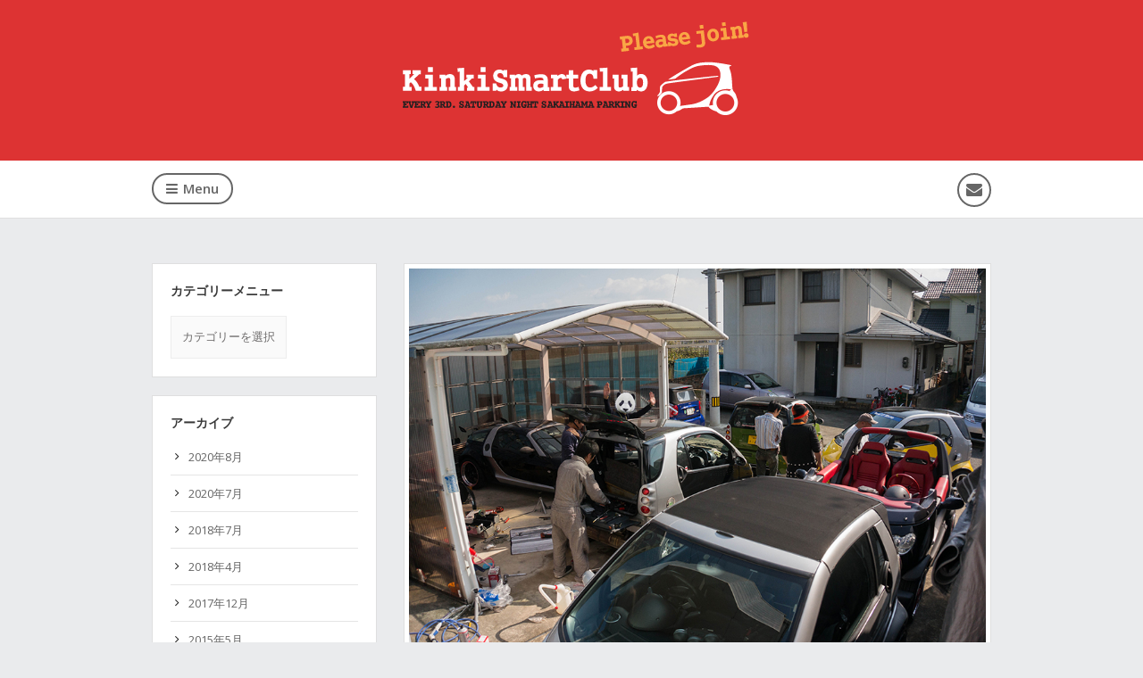

--- FILE ---
content_type: text/html; charset=UTF-8
request_url: https://smart-kinki.com/2013/11/%E7%A7%8B%E3%81%AE%E5%BE%B3%E5%B3%B6smart%E3%83%9E%E3%83%8B%E3%82%A2%E3%81%AE%E3%81%8A%E5%AE%85%E3%82%92%E8%A8%AA%E5%95%8F/
body_size: 11433
content:
<!DOCTYPE html>
<html lang="ja">
<head>
<meta charset="UTF-8" />
<meta http-equiv="X-UA-Compatible" content="IE=edge">
<meta name="viewport" content="width=device-width" />
<title>秋の徳島、smartマニアのお宅を訪問 &#8211; +Kinki smart club 近畿スマートクラブ｜大阪・京阪神のスマート、オーナーズクラブ</title>
<link rel="profile" href="http://gmpg.org/xfn/11" />
<link rel="pingback" href="https://smart-kinki.com/xmlrpc.php" />
<meta name='robots' content='max-image-preview:large' />
<link rel="dns-prefetch" href="//connect.facebook.net" />
<link rel='dns-prefetch' href='//connect.facebook.net' />
<link rel='dns-prefetch' href='//fonts.googleapis.com' />
<link rel="alternate" type="application/rss+xml" title="+Kinki smart club 近畿スマートクラブ｜大阪・京阪神のスマート、オーナーズクラブ &raquo; フィード" href="https://smart-kinki.com/feed/" />
<link rel="alternate" type="application/rss+xml" title="+Kinki smart club 近畿スマートクラブ｜大阪・京阪神のスマート、オーナーズクラブ &raquo; コメントフィード" href="https://smart-kinki.com/comments/feed/" />
<script type="text/javascript">
window._wpemojiSettings = {"baseUrl":"https:\/\/s.w.org\/images\/core\/emoji\/14.0.0\/72x72\/","ext":".png","svgUrl":"https:\/\/s.w.org\/images\/core\/emoji\/14.0.0\/svg\/","svgExt":".svg","source":{"concatemoji":"https:\/\/smart-kinki.com\/wp-includes\/js\/wp-emoji-release.min.js?ver=6.1.9"}};
/*! This file is auto-generated */
!function(e,a,t){var n,r,o,i=a.createElement("canvas"),p=i.getContext&&i.getContext("2d");function s(e,t){var a=String.fromCharCode,e=(p.clearRect(0,0,i.width,i.height),p.fillText(a.apply(this,e),0,0),i.toDataURL());return p.clearRect(0,0,i.width,i.height),p.fillText(a.apply(this,t),0,0),e===i.toDataURL()}function c(e){var t=a.createElement("script");t.src=e,t.defer=t.type="text/javascript",a.getElementsByTagName("head")[0].appendChild(t)}for(o=Array("flag","emoji"),t.supports={everything:!0,everythingExceptFlag:!0},r=0;r<o.length;r++)t.supports[o[r]]=function(e){if(p&&p.fillText)switch(p.textBaseline="top",p.font="600 32px Arial",e){case"flag":return s([127987,65039,8205,9895,65039],[127987,65039,8203,9895,65039])?!1:!s([55356,56826,55356,56819],[55356,56826,8203,55356,56819])&&!s([55356,57332,56128,56423,56128,56418,56128,56421,56128,56430,56128,56423,56128,56447],[55356,57332,8203,56128,56423,8203,56128,56418,8203,56128,56421,8203,56128,56430,8203,56128,56423,8203,56128,56447]);case"emoji":return!s([129777,127995,8205,129778,127999],[129777,127995,8203,129778,127999])}return!1}(o[r]),t.supports.everything=t.supports.everything&&t.supports[o[r]],"flag"!==o[r]&&(t.supports.everythingExceptFlag=t.supports.everythingExceptFlag&&t.supports[o[r]]);t.supports.everythingExceptFlag=t.supports.everythingExceptFlag&&!t.supports.flag,t.DOMReady=!1,t.readyCallback=function(){t.DOMReady=!0},t.supports.everything||(n=function(){t.readyCallback()},a.addEventListener?(a.addEventListener("DOMContentLoaded",n,!1),e.addEventListener("load",n,!1)):(e.attachEvent("onload",n),a.attachEvent("onreadystatechange",function(){"complete"===a.readyState&&t.readyCallback()})),(e=t.source||{}).concatemoji?c(e.concatemoji):e.wpemoji&&e.twemoji&&(c(e.twemoji),c(e.wpemoji)))}(window,document,window._wpemojiSettings);
</script>
<style type="text/css">
img.wp-smiley,
img.emoji {
	display: inline !important;
	border: none !important;
	box-shadow: none !important;
	height: 1em !important;
	width: 1em !important;
	margin: 0 0.07em !important;
	vertical-align: -0.1em !important;
	background: none !important;
	padding: 0 !important;
}
</style>
	<link rel='stylesheet' id='wp-block-library-css' href='https://smart-kinki.com/wp-includes/css/dist/block-library/style.min.css?ver=6.1.9' type='text/css' media='all' />
<link rel='stylesheet' id='browser-shots-frontend-css-css' href='https://smart-kinki.com/wp-content/plugins/browser-shots/dist/blocks.style.build.css?ver=1.7.4' type='text/css' media='all' />
<link rel='stylesheet' id='classic-theme-styles-css' href='https://smart-kinki.com/wp-includes/css/classic-themes.min.css?ver=1' type='text/css' media='all' />
<style id='global-styles-inline-css' type='text/css'>
body{--wp--preset--color--black: #000000;--wp--preset--color--cyan-bluish-gray: #abb8c3;--wp--preset--color--white: #ffffff;--wp--preset--color--pale-pink: #f78da7;--wp--preset--color--vivid-red: #cf2e2e;--wp--preset--color--luminous-vivid-orange: #ff6900;--wp--preset--color--luminous-vivid-amber: #fcb900;--wp--preset--color--light-green-cyan: #7bdcb5;--wp--preset--color--vivid-green-cyan: #00d084;--wp--preset--color--pale-cyan-blue: #8ed1fc;--wp--preset--color--vivid-cyan-blue: #0693e3;--wp--preset--color--vivid-purple: #9b51e0;--wp--preset--gradient--vivid-cyan-blue-to-vivid-purple: linear-gradient(135deg,rgba(6,147,227,1) 0%,rgb(155,81,224) 100%);--wp--preset--gradient--light-green-cyan-to-vivid-green-cyan: linear-gradient(135deg,rgb(122,220,180) 0%,rgb(0,208,130) 100%);--wp--preset--gradient--luminous-vivid-amber-to-luminous-vivid-orange: linear-gradient(135deg,rgba(252,185,0,1) 0%,rgba(255,105,0,1) 100%);--wp--preset--gradient--luminous-vivid-orange-to-vivid-red: linear-gradient(135deg,rgba(255,105,0,1) 0%,rgb(207,46,46) 100%);--wp--preset--gradient--very-light-gray-to-cyan-bluish-gray: linear-gradient(135deg,rgb(238,238,238) 0%,rgb(169,184,195) 100%);--wp--preset--gradient--cool-to-warm-spectrum: linear-gradient(135deg,rgb(74,234,220) 0%,rgb(151,120,209) 20%,rgb(207,42,186) 40%,rgb(238,44,130) 60%,rgb(251,105,98) 80%,rgb(254,248,76) 100%);--wp--preset--gradient--blush-light-purple: linear-gradient(135deg,rgb(255,206,236) 0%,rgb(152,150,240) 100%);--wp--preset--gradient--blush-bordeaux: linear-gradient(135deg,rgb(254,205,165) 0%,rgb(254,45,45) 50%,rgb(107,0,62) 100%);--wp--preset--gradient--luminous-dusk: linear-gradient(135deg,rgb(255,203,112) 0%,rgb(199,81,192) 50%,rgb(65,88,208) 100%);--wp--preset--gradient--pale-ocean: linear-gradient(135deg,rgb(255,245,203) 0%,rgb(182,227,212) 50%,rgb(51,167,181) 100%);--wp--preset--gradient--electric-grass: linear-gradient(135deg,rgb(202,248,128) 0%,rgb(113,206,126) 100%);--wp--preset--gradient--midnight: linear-gradient(135deg,rgb(2,3,129) 0%,rgb(40,116,252) 100%);--wp--preset--duotone--dark-grayscale: url('#wp-duotone-dark-grayscale');--wp--preset--duotone--grayscale: url('#wp-duotone-grayscale');--wp--preset--duotone--purple-yellow: url('#wp-duotone-purple-yellow');--wp--preset--duotone--blue-red: url('#wp-duotone-blue-red');--wp--preset--duotone--midnight: url('#wp-duotone-midnight');--wp--preset--duotone--magenta-yellow: url('#wp-duotone-magenta-yellow');--wp--preset--duotone--purple-green: url('#wp-duotone-purple-green');--wp--preset--duotone--blue-orange: url('#wp-duotone-blue-orange');--wp--preset--font-size--small: 13px;--wp--preset--font-size--medium: 20px;--wp--preset--font-size--large: 36px;--wp--preset--font-size--x-large: 42px;--wp--preset--spacing--20: 0.44rem;--wp--preset--spacing--30: 0.67rem;--wp--preset--spacing--40: 1rem;--wp--preset--spacing--50: 1.5rem;--wp--preset--spacing--60: 2.25rem;--wp--preset--spacing--70: 3.38rem;--wp--preset--spacing--80: 5.06rem;}:where(.is-layout-flex){gap: 0.5em;}body .is-layout-flow > .alignleft{float: left;margin-inline-start: 0;margin-inline-end: 2em;}body .is-layout-flow > .alignright{float: right;margin-inline-start: 2em;margin-inline-end: 0;}body .is-layout-flow > .aligncenter{margin-left: auto !important;margin-right: auto !important;}body .is-layout-constrained > .alignleft{float: left;margin-inline-start: 0;margin-inline-end: 2em;}body .is-layout-constrained > .alignright{float: right;margin-inline-start: 2em;margin-inline-end: 0;}body .is-layout-constrained > .aligncenter{margin-left: auto !important;margin-right: auto !important;}body .is-layout-constrained > :where(:not(.alignleft):not(.alignright):not(.alignfull)){max-width: var(--wp--style--global--content-size);margin-left: auto !important;margin-right: auto !important;}body .is-layout-constrained > .alignwide{max-width: var(--wp--style--global--wide-size);}body .is-layout-flex{display: flex;}body .is-layout-flex{flex-wrap: wrap;align-items: center;}body .is-layout-flex > *{margin: 0;}:where(.wp-block-columns.is-layout-flex){gap: 2em;}.has-black-color{color: var(--wp--preset--color--black) !important;}.has-cyan-bluish-gray-color{color: var(--wp--preset--color--cyan-bluish-gray) !important;}.has-white-color{color: var(--wp--preset--color--white) !important;}.has-pale-pink-color{color: var(--wp--preset--color--pale-pink) !important;}.has-vivid-red-color{color: var(--wp--preset--color--vivid-red) !important;}.has-luminous-vivid-orange-color{color: var(--wp--preset--color--luminous-vivid-orange) !important;}.has-luminous-vivid-amber-color{color: var(--wp--preset--color--luminous-vivid-amber) !important;}.has-light-green-cyan-color{color: var(--wp--preset--color--light-green-cyan) !important;}.has-vivid-green-cyan-color{color: var(--wp--preset--color--vivid-green-cyan) !important;}.has-pale-cyan-blue-color{color: var(--wp--preset--color--pale-cyan-blue) !important;}.has-vivid-cyan-blue-color{color: var(--wp--preset--color--vivid-cyan-blue) !important;}.has-vivid-purple-color{color: var(--wp--preset--color--vivid-purple) !important;}.has-black-background-color{background-color: var(--wp--preset--color--black) !important;}.has-cyan-bluish-gray-background-color{background-color: var(--wp--preset--color--cyan-bluish-gray) !important;}.has-white-background-color{background-color: var(--wp--preset--color--white) !important;}.has-pale-pink-background-color{background-color: var(--wp--preset--color--pale-pink) !important;}.has-vivid-red-background-color{background-color: var(--wp--preset--color--vivid-red) !important;}.has-luminous-vivid-orange-background-color{background-color: var(--wp--preset--color--luminous-vivid-orange) !important;}.has-luminous-vivid-amber-background-color{background-color: var(--wp--preset--color--luminous-vivid-amber) !important;}.has-light-green-cyan-background-color{background-color: var(--wp--preset--color--light-green-cyan) !important;}.has-vivid-green-cyan-background-color{background-color: var(--wp--preset--color--vivid-green-cyan) !important;}.has-pale-cyan-blue-background-color{background-color: var(--wp--preset--color--pale-cyan-blue) !important;}.has-vivid-cyan-blue-background-color{background-color: var(--wp--preset--color--vivid-cyan-blue) !important;}.has-vivid-purple-background-color{background-color: var(--wp--preset--color--vivid-purple) !important;}.has-black-border-color{border-color: var(--wp--preset--color--black) !important;}.has-cyan-bluish-gray-border-color{border-color: var(--wp--preset--color--cyan-bluish-gray) !important;}.has-white-border-color{border-color: var(--wp--preset--color--white) !important;}.has-pale-pink-border-color{border-color: var(--wp--preset--color--pale-pink) !important;}.has-vivid-red-border-color{border-color: var(--wp--preset--color--vivid-red) !important;}.has-luminous-vivid-orange-border-color{border-color: var(--wp--preset--color--luminous-vivid-orange) !important;}.has-luminous-vivid-amber-border-color{border-color: var(--wp--preset--color--luminous-vivid-amber) !important;}.has-light-green-cyan-border-color{border-color: var(--wp--preset--color--light-green-cyan) !important;}.has-vivid-green-cyan-border-color{border-color: var(--wp--preset--color--vivid-green-cyan) !important;}.has-pale-cyan-blue-border-color{border-color: var(--wp--preset--color--pale-cyan-blue) !important;}.has-vivid-cyan-blue-border-color{border-color: var(--wp--preset--color--vivid-cyan-blue) !important;}.has-vivid-purple-border-color{border-color: var(--wp--preset--color--vivid-purple) !important;}.has-vivid-cyan-blue-to-vivid-purple-gradient-background{background: var(--wp--preset--gradient--vivid-cyan-blue-to-vivid-purple) !important;}.has-light-green-cyan-to-vivid-green-cyan-gradient-background{background: var(--wp--preset--gradient--light-green-cyan-to-vivid-green-cyan) !important;}.has-luminous-vivid-amber-to-luminous-vivid-orange-gradient-background{background: var(--wp--preset--gradient--luminous-vivid-amber-to-luminous-vivid-orange) !important;}.has-luminous-vivid-orange-to-vivid-red-gradient-background{background: var(--wp--preset--gradient--luminous-vivid-orange-to-vivid-red) !important;}.has-very-light-gray-to-cyan-bluish-gray-gradient-background{background: var(--wp--preset--gradient--very-light-gray-to-cyan-bluish-gray) !important;}.has-cool-to-warm-spectrum-gradient-background{background: var(--wp--preset--gradient--cool-to-warm-spectrum) !important;}.has-blush-light-purple-gradient-background{background: var(--wp--preset--gradient--blush-light-purple) !important;}.has-blush-bordeaux-gradient-background{background: var(--wp--preset--gradient--blush-bordeaux) !important;}.has-luminous-dusk-gradient-background{background: var(--wp--preset--gradient--luminous-dusk) !important;}.has-pale-ocean-gradient-background{background: var(--wp--preset--gradient--pale-ocean) !important;}.has-electric-grass-gradient-background{background: var(--wp--preset--gradient--electric-grass) !important;}.has-midnight-gradient-background{background: var(--wp--preset--gradient--midnight) !important;}.has-small-font-size{font-size: var(--wp--preset--font-size--small) !important;}.has-medium-font-size{font-size: var(--wp--preset--font-size--medium) !important;}.has-large-font-size{font-size: var(--wp--preset--font-size--large) !important;}.has-x-large-font-size{font-size: var(--wp--preset--font-size--x-large) !important;}
.wp-block-navigation a:where(:not(.wp-element-button)){color: inherit;}
:where(.wp-block-columns.is-layout-flex){gap: 2em;}
.wp-block-pullquote{font-size: 1.5em;line-height: 1.6;}
</style>
<link rel='stylesheet' id='contact-form-7-css' href='https://smart-kinki.com/wp-content/plugins/contact-form-7/includes/css/styles.css?ver=5.7.1' type='text/css' media='all' />
<link rel='stylesheet' id='fancybox-for-wp-css' href='https://smart-kinki.com/wp-content/plugins/fancybox-for-wordpress/assets/css/fancybox.css?ver=1.3.4' type='text/css' media='all' />
<link rel='stylesheet' id='theme-style-css' href='https://smart-kinki.com/wp-content/themes/scopic/style.css?ver=6.1.9' type='text/css' media='all' />
<style id='theme-style-inline-css' type='text/css'>

	a, a:visited, a:hover, 
	.comment-action i {color: #dd3333;}
	input[type='submit'], 
	input[type='button'], 
	.paging-navigation li a:hover, 
	.hentry .entry-header:after, 
	.hentry .entry-footer:before, 
	.hentry .hentry-box > .entry-quote, 
	.hentry .entry-link, 
	.hentry .entry-status,
	#site-header #logo,
	.hentry .entry-date,
	.paging-navigation:after,
	#timeline > li .hentry:after {
		background: #dd3333;
	}
	.entry-content a:hover, 
	.entry-content blockquote, 
	p.pullquote-left, 
	p.pullquote-right,
	#social-icons li a:hover,
	#nav-primary > ul > li:hover > a {
		border-color: #dd3333;
	}
	#social-icons li a:hover,
	#nav-primary > ul > li:hover > a,
	#nav-primary ul ul li a:hover {
		color: #dd3333;
	}
	.hentry .entry-thumb-caption, .gallery .gallery-item-caption {
	background: #dd3333;
	background: rgba(221,51,51,0.8);
	}
	
</style>
<link rel='stylesheet' id='theme-font-css' href='https://fonts.googleapis.com/css?family=Open+Sans:400,400italic,600,600italic&#038;subset=latin,latin-ext' type='text/css' media='all' />
<link rel='stylesheet' id='font-awesome-css' href='https://smart-kinki.com/wp-content/themes/scopic/css/font-awesome.min.css?ver=6.1.9' type='text/css' media='all' />
<!--[if lte IE 7]>
<link rel='stylesheet' id='font-awesome-ie7-css' href='https://smart-kinki.com/wp-content/themes/scopic/css/font-awesome-ie7.min.css?ver=6.1.9' type='text/css' media='all' />
<![endif]-->
<link rel='stylesheet' id='magnific-popup-css' href='https://smart-kinki.com/wp-content/themes/scopic/css/magnific-popup.css?ver=6.1.9' type='text/css' media='all' />
<script type="text/javascript" src="https://apis.google.com/js/plusone.js"></script><script type='text/javascript' src='https://smart-kinki.com/wp-includes/js/jquery/jquery.min.js?ver=3.6.1' id='jquery-core-js'></script>
<script type='text/javascript' src='https://smart-kinki.com/wp-includes/js/jquery/jquery-migrate.min.js?ver=3.3.2' id='jquery-migrate-js'></script>
<script type='text/javascript' src='https://smart-kinki.com/wp-content/plugins/fancybox-for-wordpress/assets/js/jquery.fancybox.js?ver=1.3.4' id='fancybox-for-wp-js'></script>
<link rel="https://api.w.org/" href="https://smart-kinki.com/wp-json/" /><link rel="alternate" type="application/json" href="https://smart-kinki.com/wp-json/wp/v2/posts/461" /><link rel="EditURI" type="application/rsd+xml" title="RSD" href="https://smart-kinki.com/xmlrpc.php?rsd" />
<link rel="wlwmanifest" type="application/wlwmanifest+xml" href="https://smart-kinki.com/wp-includes/wlwmanifest.xml" />
<meta name="generator" content="WordPress 6.1.9" />
<link rel="canonical" href="https://smart-kinki.com/2013/11/%e7%a7%8b%e3%81%ae%e5%be%b3%e5%b3%b6smart%e3%83%9e%e3%83%8b%e3%82%a2%e3%81%ae%e3%81%8a%e5%ae%85%e3%82%92%e8%a8%aa%e5%95%8f/" />
<link rel='shortlink' href='https://smart-kinki.com/?p=461' />
<link rel="alternate" type="application/json+oembed" href="https://smart-kinki.com/wp-json/oembed/1.0/embed?url=https%3A%2F%2Fsmart-kinki.com%2F2013%2F11%2F%25e7%25a7%258b%25e3%2581%25ae%25e5%25be%25b3%25e5%25b3%25b6smart%25e3%2583%259e%25e3%2583%258b%25e3%2582%25a2%25e3%2581%25ae%25e3%2581%258a%25e5%25ae%2585%25e3%2582%2592%25e8%25a8%25aa%25e5%2595%258f%2F" />
<link rel="alternate" type="text/xml+oembed" href="https://smart-kinki.com/wp-json/oembed/1.0/embed?url=https%3A%2F%2Fsmart-kinki.com%2F2013%2F11%2F%25e7%25a7%258b%25e3%2581%25ae%25e5%25be%25b3%25e5%25b3%25b6smart%25e3%2583%259e%25e3%2583%258b%25e3%2582%25a2%25e3%2581%25ae%25e3%2581%258a%25e5%25ae%2585%25e3%2582%2592%25e8%25a8%25aa%25e5%2595%258f%2F&#038;format=xml" />

<!-- Fancybox for WordPress v3.3.3 -->
<style type="text/css">
	.fancybox-slide--image .fancybox-content{background-color: #FFFFFF}div.fancybox-caption{display:none !important;}
	
	img.fancybox-image{border-width:10px;border-color:#FFFFFF;border-style:solid;}
	div.fancybox-bg{background-color:rgba(102,102,102,0.3);opacity:1 !important;}div.fancybox-content{border-color:#FFFFFF}
	div#fancybox-title{background-color:#FFFFFF}
	div.fancybox-content{background-color:#FFFFFF}
	div#fancybox-title-inside{color:#333333}
	
	
	
	div.fancybox-caption p.caption-title{display:inline-block}
	div.fancybox-caption p.caption-title{font-size:14px}
	div.fancybox-caption p.caption-title{color:#333333}
	div.fancybox-caption {color:#333333}div.fancybox-caption p.caption-title {background:#fff; width:auto;padding:10px 30px;}div.fancybox-content p.caption-title{color:#333333;margin: 0;padding: 5px 0;}body.fancybox-active .fancybox-container .fancybox-stage .fancybox-content .fancybox-close-small{display:block;}
</style><script type="text/javascript">
	jQuery(function () {

		var mobileOnly = false;
		
		if (mobileOnly) {
			return;
		}

		jQuery.fn.getTitle = function () { // Copy the title of every IMG tag and add it to its parent A so that fancybox can show titles
			var arr = jQuery("a[data-fancybox]");
									jQuery.each(arr, function() {
										var title = jQuery(this).children("img").attr("title");
										 var caption = jQuery(this).next("figcaption").html();
                                        if(caption && title){jQuery(this).attr("title",title+" " + caption)}else if(title){ jQuery(this).attr("title",title);}else if(caption){jQuery(this).attr("title",caption);}
									});			}

		// Supported file extensions

				var thumbnails = jQuery("a:has(img)").not(".nolightbox").not('.envira-gallery-link').not('.ngg-simplelightbox').filter(function () {
			return /\.(jpe?g|png|gif|mp4|webp|bmp|pdf)(\?[^/]*)*$/i.test(jQuery(this).attr('href'))
		});
		

		// Add data-type iframe for links that are not images or videos.
		var iframeLinks = jQuery('.fancyboxforwp').filter(function () {
			return !/\.(jpe?g|png|gif|mp4|webp|bmp|pdf)(\?[^/]*)*$/i.test(jQuery(this).attr('href'))
		}).filter(function () {
			return !/vimeo|youtube/i.test(jQuery(this).attr('href'))
		});
		iframeLinks.attr({"data-type": "iframe"}).getTitle();

				// Gallery All
		thumbnails.addClass("fancyboxforwp").attr("data-fancybox", "gallery").getTitle();
		iframeLinks.attr({"data-fancybox": "gallery"}).getTitle();

		// Gallery type NONE
		
		// Call fancybox and apply it on any link with a rel atribute that starts with "fancybox", with the options set on the admin panel
		jQuery("a.fancyboxforwp").fancyboxforwp({
			loop: false,
			smallBtn: true,
			zoomOpacity: "auto",
			animationEffect: "fade",
			animationDuration: 500,
			transitionEffect: "fade",
			transitionDuration: "300",
			overlayShow: true,
			overlayOpacity: "0.3",
			titleShow: true,
			titlePosition: "inside",
			keyboard: true,
			showCloseButton: true,
			arrows: true,
			clickContent:false,
			clickSlide: "close",
			mobile: {
				clickContent: function (current, event) {
					return current.type === "image" ? "toggleControls" : false;
				},
				clickSlide: function (current, event) {
					return current.type === "image" ? "close" : "close";
				},
			},
			wheel: false,
			toolbar: true,
			preventCaptionOverlap: true,
			onInit: function() { },			onDeactivate
	: function() { },		beforeClose: function() { },			afterShow: function(instance) { jQuery( ".fancybox-image" ).on("click", function( ){ ( instance.isScaledDown() ) ? instance.scaleToActual() : instance.scaleToFit() }) },				afterClose: function() { },					caption : function( instance, item ) {var title ="";if("undefined" != typeof jQuery(this).context ){var title = jQuery(this).context.title;} else { var title = ("undefined" != typeof jQuery(this).attr("title")) ? jQuery(this).attr("title") : false;}var caption = jQuery(this).data('caption') || '';if ( item.type === 'image' && title.length ) {caption = (caption.length ? caption + '<br />' : '') + '<p class="caption-title">'+title+'</p>' ;}return caption;},
		afterLoad : function( instance, current ) {current.$content.append('<div class=\"fancybox-custom-caption inside-caption\" style=\" position: absolute;left:0;right:0;color:#000;margin:0 auto;bottom:0;text-align:center;background-color:#FFFFFF \">' + current.opts.caption + '</div>');},
			})
		;

			})
</script>
<!-- END Fancybox for WordPress -->
<!--[if lt IE 9]><script src="https://smart-kinki.com/wp-content/themes/scopic/js/html5.js"></script><![endif]--><!--[if (gte IE 6)&(lte IE 8)]><script src="https://smart-kinki.com/wp-content/themes/scopic/js/selectivizr-min.js"></script><![endif]--><meta property="og:site_name" content="+Kinki smart club 近畿スマートクラブ｜大阪・京阪神のスマート、オーナーズクラブ" />
<meta property="og:type" content="article" />
<meta property="og:locale" content="ja_JP" />
<meta property="fb:app_id" content="139320959608653" />
<meta property="og:url" content="https://smart-kinki.com/2013/11/%e7%a7%8b%e3%81%ae%e5%be%b3%e5%b3%b6smart%e3%83%9e%e3%83%8b%e3%82%a2%e3%81%ae%e3%81%8a%e5%ae%85%e3%82%92%e8%a8%aa%e5%95%8f/" />
<meta property="og:title" content="秋の徳島、smartマニアのお宅を訪問" />
<meta property="og:description" content="11月4日、連休最終日にmixiのコミュニティー内で&hellip;" />
<meta property="og:image" content="https://smart-kinki.com/wp-content/uploads/2013/11/20131104-DSC01203.jpg" />
<meta property="og:image:width" content="900" />
<meta property="og:image:height" content="598" />
<meta property="og:image" content="https://smart-kinki.com/wp-content/uploads/2013/11/20131104-DSC011851.jpg" />
<meta property="og:image:width" content="900" />
<meta property="og:image:height" content="598" />
<meta property="og:image" content="https://smart-kinki.com/wp-content/uploads/2013/11/20131104-DSC011921.jpg" />
<meta property="og:image:width" content="900" />
<meta property="og:image:height" content="598" />
<meta property="article:published_time" content="2013-11-09T12:41:30+00:00" />
<meta property="article:modified_time" content="2015-03-03T01:49:44+00:00" />
<meta property="article:author" content="https://smart-kinki.com/author/kinsma42/" />
<meta property="article:section" content="イベント" />
<meta property="article:tag" content="報告" />
<script>
  (function(i,s,o,g,r,a,m){i['GoogleAnalyticsObject']=r;i[r]=i[r]||function(){
  (i[r].q=i[r].q||[]).push(arguments)},i[r].l=1*new Date();a=s.createElement(o),
  m=s.getElementsByTagName(o)[0];a.async=1;a.src=g;m.parentNode.insertBefore(a,m)
  })(window,document,'script','//www.google-analytics.com/analytics.js','ga');

  ga('create', 'UA-42553667-1', 'smart-kinki.com');
  ga('send', 'pageview');

</script>
</head>
<body class="post-template-default single single-post postid-461 single-format-standard clearfix">

<!-- #header -->
<header id="site-header" class="clearfix" role="banner">

<!-- #logo -->
<div id="logo">
    <!-- .container -->
<div class="container">
		<a title="+Kinki smart club 近畿スマートクラブ｜大阪・京阪神のスマート、オーナーズクラブ" href="https://smart-kinki.com">
				<strong class="site-title">+Kinki smart club 近畿スマートクラブ｜大阪・京阪神のスマート、オーナーズクラブ</strong>
        <strong class="site-description">大阪・近畿エリアのMCC smartのオフ会を毎月開催しています。</strong>				<img alt="+Kinki smart club 近畿スマートクラブ｜大阪・京阪神のスマート、オーナーズクラブ" src="https://smart-kinki.com/wp-content/uploads/2015/01/logosma411.png" />
		</a>
	</div>
</div>
<!-- /#logo -->

<!-- #primary-nav-mobile -->
<nav id="nav-primary-mobile" class="clearfix">
    <a class="menu-toggle" href="#"><i class="icon-reorder"></i>Menu</a>
    <ul id="mobile-menu" class="clearfix"><li id="menu-item-554" class="menu-item menu-item-type-post_type menu-item-object-page menu-item-554"><a href="https://smart-kinki.com/about_kinkismartclub/">近畿スマートクラブとは</a></li>
<li id="menu-item-896" class="menu-item menu-item-type-post_type menu-item-object-page menu-item-896"><a href="https://smart-kinki.com/contact/">クラブへのお問合せ</a></li>
<li id="menu-item-898" class="menu-item menu-item-type-post_type menu-item-object-page menu-item-898"><a href="https://smart-kinki.com/mixi-%e3%82%b3%e3%83%9f%e3%83%a5%e3%83%8b%e3%83%86%e3%82%a3/">mixi コミュニティ</a></li>
<li id="menu-item-902" class="menu-item menu-item-type-taxonomy menu-item-object-category menu-item-902 menu-category-6"><a href="https://smart-kinki.com/category/%e3%83%aa%e3%83%b3%e3%82%af/">外部サイトリンク</a></li>
</ul></nav>
<!-- /#primary-nav-mobile -->
  


<div id="header-bottom" role="navigation" class="clearfix">
<!-- .container -->
<div class="container">

<!-- #primary-nav -->
<nav id="nav-primary">
<ul><li><a href="https://smart-kinki.com"><i class="icon-reorder"></i>Menu</a>
    <ul id="menu-main" class="nav clearfix"><li class="menu-item menu-item-type-post_type menu-item-object-page menu-item-554"><a href="https://smart-kinki.com/about_kinkismartclub/">近畿スマートクラブとは</a></li>
<li class="menu-item menu-item-type-post_type menu-item-object-page menu-item-896"><a href="https://smart-kinki.com/contact/">クラブへのお問合せ</a></li>
<li class="menu-item menu-item-type-post_type menu-item-object-page menu-item-898"><a href="https://smart-kinki.com/mixi-%e3%82%b3%e3%83%9f%e3%83%a5%e3%83%8b%e3%83%86%e3%82%a3/">mixi コミュニティ</a></li>
<li class="menu-item menu-item-type-taxonomy menu-item-object-category menu-item-902 menu-category-6"><a href="https://smart-kinki.com/category/%e3%83%aa%e3%83%b3%e3%82%af/">外部サイトリンク</a></li>
</ul>    </li></ul>
</nav>
<!-- #primary-nav -->
        

<ul id="social-icons" class="clearfix">
<li class="email"><a href="https://smart-kinki.com/contact/"><i class="icon-envelope"></i></a></li></ul>




</div>
<!-- /.container -->   
</div>

</header>
<!-- /#header -->

<!-- #site-container -->
<div id="site-container" class="clearfix">

<!-- #primary -->
<section id="primary" class="sidebar-left clearfix">

<!-- #content -->
<div id="content" role="main">


<article id="post-461" class="post-461 post type-post status-publish format-standard has-post-thumbnail hentry category-4 category-8 has_thumb clearfix">


<!-- .hentry-box -->
<div class="hentry-box">

	<figure class="entry-thumb">   
	
	<img width="800" height="532" src="https://smart-kinki.com/wp-content/uploads/2013/11/20131104-DSC01203.jpg" class="attachment-post size-post wp-post-image" alt="" decoding="async" srcset="https://smart-kinki.com/wp-content/uploads/2013/11/20131104-DSC01203.jpg 900w, https://smart-kinki.com/wp-content/uploads/2013/11/20131104-DSC01203-300x199.jpg 300w" sizes="(max-width: 800px) 100vw, 800px" />	  
    	
	</figure>
	
<div class="entry-wrap">
  


<header class="entry-header">
	<h1 class="entry-title">秋の徳島、smartマニアのお宅を訪問</h1>
    <div class="entry-meta">Posted: <time datetime="2013-11-09T21:41:30+09:00">2013-11-09</time> in <a href="https://smart-kinki.com/category/%e3%82%a4%e3%83%99%e3%83%b3%e3%83%88/" rel="category tag">イベント</a> &bull; <a href="https://smart-kinki.com/category/%e5%a0%b1%e5%91%8a/" rel="category tag">報告</a></div>
</header>

	<div class="entry-content clearfix">
        
<div class="fb-social-plugin fb-like" data-font="arial" data-ref="above-post" data-href="https://smart-kinki.com/2013/11/%e7%a7%8b%e3%81%ae%e5%be%b3%e5%b3%b6smart%e3%83%9e%e3%83%8b%e3%82%a2%e3%81%ae%e3%81%8a%e5%ae%85%e3%82%92%e8%a8%aa%e5%95%8f/" data-layout="button_count" data-width="635"></div>
<div class='wdgpo wdgpo_standard_count'><g:plusone size='standard' count='true' href='https://smart-kinki.com/2013/11/%e7%a7%8b%e3%81%ae%e5%be%b3%e5%b3%b6smart%e3%83%9e%e3%83%8b%e3%82%a2%e3%81%ae%e3%81%8a%e5%ae%85%e3%82%92%e8%a8%aa%e5%95%8f/' ></g:plusone></div> <p>11月4日、連休最終日にmixiのコミュニティー内での呼びかけで、秋のスペシャルイベントとしてちょっと遠出をしてきました。<br />
行き先はsmartのコレクターで有名な徳島の某氏のお宅です。前日からなにやら作業をしてるとのことで見学も兼ねてのツーリングです。</p>
<p>京橋PAを朝9時に出発して11時過ぎには到着。近畿から６台でお邪魔したのですがこのお宅にあるのがたぶん7台で四国から２台来てたので全部でたぶん15台ぐらいは集まりました。個人宅に！！（翌日にもう一台増車された様です）<br />
<ul class="gallery gallery-columns-2 clearfix"><li><figure class="gallery-item"><img width="900" height="598" src="https://smart-kinki.com/wp-content/uploads/2013/11/20131104-DSC011851.jpg" class="attachment-post-boxed size-post-boxed" alt="" decoding="async" loading="lazy" srcset="https://smart-kinki.com/wp-content/uploads/2013/11/20131104-DSC011851.jpg 900w, https://smart-kinki.com/wp-content/uploads/2013/11/20131104-DSC011851-300x199.jpg 300w" sizes="(max-width: 900px) 100vw, 900px" /><figcaption class="wp-caption-text gallery-item-caption"><div class="caption-content"><a href="https://smart-kinki.com/wp-content/uploads/2013/11/20131104-DSC011851.jpg" rel="nofollow"><i class="icon-search"></i></a><h3 class="caption-title">京橋出発</h3></div></figcaption></figure></li><li><figure class="gallery-item"><img width="900" height="598" src="https://smart-kinki.com/wp-content/uploads/2013/11/20131104-DSC011921.jpg" class="attachment-post-boxed size-post-boxed" alt="" decoding="async" loading="lazy" srcset="https://smart-kinki.com/wp-content/uploads/2013/11/20131104-DSC011921.jpg 900w, https://smart-kinki.com/wp-content/uploads/2013/11/20131104-DSC011921-300x199.jpg 300w" sizes="(max-width: 900px) 100vw, 900px" /><figcaption class="wp-caption-text gallery-item-caption"><div class="caption-content"><a href="https://smart-kinki.com/wp-content/uploads/2013/11/20131104-DSC011921.jpg" rel="nofollow"><i class="icon-search"></i></a><h3 class="caption-title">淡路SAでトイレ</h3></div></figcaption></figure></li></ul></p>
<p>エンジンの載せ換え作業を終えて、お昼はみんなで徳島ラーメンを頂きました。Hさん、ごちそうさまでした！いつもすみません！<br />
<ul class="gallery gallery-columns-2 clearfix"><li><figure class="gallery-item"><img width="900" height="598" src="https://smart-kinki.com/wp-content/uploads/2013/11/20131104-DSC012011.jpg" class="attachment-post-boxed size-post-boxed" alt="" decoding="async" loading="lazy" srcset="https://smart-kinki.com/wp-content/uploads/2013/11/20131104-DSC012011.jpg 900w, https://smart-kinki.com/wp-content/uploads/2013/11/20131104-DSC012011-300x199.jpg 300w" sizes="(max-width: 900px) 100vw, 900px" /><figcaption class="wp-caption-text gallery-item-caption"><div class="caption-content"><a href="https://smart-kinki.com/wp-content/uploads/2013/11/20131104-DSC012011.jpg" rel="nofollow"><i class="icon-search"></i></a><h3 class="caption-title">古いエンジン</h3></div></figcaption></figure></li><li><figure class="gallery-item"><img width="900" height="598" src="https://smart-kinki.com/wp-content/uploads/2013/11/20131104-DSC012131.jpg" class="attachment-post-boxed size-post-boxed" alt="" decoding="async" loading="lazy" srcset="https://smart-kinki.com/wp-content/uploads/2013/11/20131104-DSC012131.jpg 900w, https://smart-kinki.com/wp-content/uploads/2013/11/20131104-DSC012131-300x199.jpg 300w" sizes="(max-width: 900px) 100vw, 900px" /><figcaption class="wp-caption-text gallery-item-caption"><div class="caption-content"><a href="https://smart-kinki.com/wp-content/uploads/2013/11/20131104-DSC012131.jpg" rel="nofollow"><i class="icon-search"></i></a><h3 class="caption-title">某氏のコレクション</h3></div></figcaption></figure></li><li><figure class="gallery-item"><img width="900" height="598" src="https://smart-kinki.com/wp-content/uploads/2013/11/20131104-DSC012111.jpg" class="attachment-post-boxed size-post-boxed" alt="" decoding="async" loading="lazy" srcset="https://smart-kinki.com/wp-content/uploads/2013/11/20131104-DSC012111.jpg 900w, https://smart-kinki.com/wp-content/uploads/2013/11/20131104-DSC012111-300x199.jpg 300w" sizes="(max-width: 900px) 100vw, 900px" /><figcaption class="wp-caption-text gallery-item-caption"><div class="caption-content"><a href="https://smart-kinki.com/wp-content/uploads/2013/11/20131104-DSC012111.jpg" rel="nofollow"><i class="icon-search"></i></a><h3 class="caption-title">某氏のコレクション</h3></div></figcaption></figure></li><li><figure class="gallery-item"><img width="900" height="598" src="https://smart-kinki.com/wp-content/uploads/2013/11/20131104-DSC012141.jpg" class="attachment-post-boxed size-post-boxed" alt="" decoding="async" loading="lazy" srcset="https://smart-kinki.com/wp-content/uploads/2013/11/20131104-DSC012141.jpg 900w, https://smart-kinki.com/wp-content/uploads/2013/11/20131104-DSC012141-300x199.jpg 300w" sizes="(max-width: 900px) 100vw, 900px" /><figcaption class="wp-caption-text gallery-item-caption"><div class="caption-content"><a href="https://smart-kinki.com/wp-content/uploads/2013/11/20131104-DSC012141.jpg" rel="nofollow"><i class="icon-search"></i></a><h3 class="caption-title">某氏のコレクション</h3></div></figcaption></figure></li><li><figure class="gallery-item"><img width="598" height="900" src="https://smart-kinki.com/wp-content/uploads/2013/11/20131104-DSC012091.jpg" class="attachment-post-boxed size-post-boxed" alt="" decoding="async" loading="lazy" srcset="https://smart-kinki.com/wp-content/uploads/2013/11/20131104-DSC012091.jpg 598w, https://smart-kinki.com/wp-content/uploads/2013/11/20131104-DSC012091-199x300.jpg 199w" sizes="(max-width: 598px) 100vw, 598px" /><figcaption class="wp-caption-text gallery-item-caption"><div class="caption-content"><a href="https://smart-kinki.com/wp-content/uploads/2013/11/20131104-DSC012091.jpg" rel="nofollow"><i class="icon-search"></i></a><h3 class="caption-title">目玉焼きヘッドライト</h3></div></figcaption></figure></li><li><figure class="gallery-item"><img width="598" height="900" src="https://smart-kinki.com/wp-content/uploads/2013/11/20131104-DSC012051.jpg" class="attachment-post-boxed size-post-boxed" alt="" decoding="async" loading="lazy" srcset="https://smart-kinki.com/wp-content/uploads/2013/11/20131104-DSC012051.jpg 598w, https://smart-kinki.com/wp-content/uploads/2013/11/20131104-DSC012051-199x300.jpg 199w" sizes="(max-width: 598px) 100vw, 598px" /><figcaption class="wp-caption-text gallery-item-caption"><div class="caption-content"><a href="https://smart-kinki.com/wp-content/uploads/2013/11/20131104-DSC012051.jpg" rel="nofollow"><i class="icon-search"></i></a><h3 class="caption-title">作業ちゅう</h3></div></figcaption></figure></li><li><figure class="gallery-item"><img width="900" height="598" src="https://smart-kinki.com/wp-content/uploads/2013/11/20131104-DSC012191.jpg" class="attachment-post-boxed size-post-boxed" alt="" decoding="async" loading="lazy" srcset="https://smart-kinki.com/wp-content/uploads/2013/11/20131104-DSC012191.jpg 900w, https://smart-kinki.com/wp-content/uploads/2013/11/20131104-DSC012191-300x199.jpg 300w" sizes="(max-width: 900px) 100vw, 900px" /><figcaption class="wp-caption-text gallery-item-caption"><div class="caption-content"><a href="https://smart-kinki.com/wp-content/uploads/2013/11/20131104-DSC012191.jpg" rel="nofollow"><i class="icon-search"></i></a><h3 class="caption-title">らーめん</h3></div></figcaption></figure></li><li><figure class="gallery-item"><img width="900" height="600" src="https://smart-kinki.com/wp-content/uploads/2013/11/DSC01206.jpg" class="attachment-post-boxed size-post-boxed" alt="" decoding="async" loading="lazy" srcset="https://smart-kinki.com/wp-content/uploads/2013/11/DSC01206.jpg 900w, https://smart-kinki.com/wp-content/uploads/2013/11/DSC01206-300x200.jpg 300w" sizes="(max-width: 900px) 100vw, 900px" /><figcaption class="wp-caption-text gallery-item-caption"><div class="caption-content"><a href="https://smart-kinki.com/wp-content/uploads/2013/11/DSC01206.jpg" rel="nofollow"><i class="icon-search"></i></a><h3 class="caption-title">ギュウギュウ詰め</h3></div></figcaption></figure></li></ul></p>
<p>昼食後は地元のタイヤショップへおしかけてショップが経営されてる焼きそば屋さんでまたまたごちそうになり、お腹いっぱいの大満足で帰りました！<br />
<ul class="gallery gallery-columns-2 clearfix"><li><figure class="gallery-item"><img width="900" height="598" src="https://smart-kinki.com/wp-content/uploads/2013/11/20131104-DSC012211.jpg" class="attachment-post-boxed size-post-boxed" alt="" decoding="async" loading="lazy" srcset="https://smart-kinki.com/wp-content/uploads/2013/11/20131104-DSC012211.jpg 900w, https://smart-kinki.com/wp-content/uploads/2013/11/20131104-DSC012211-300x199.jpg 300w" sizes="(max-width: 900px) 100vw, 900px" /><figcaption class="wp-caption-text gallery-item-caption"><div class="caption-content"><a href="https://smart-kinki.com/wp-content/uploads/2013/11/20131104-DSC012211.jpg" rel="nofollow"><i class="icon-search"></i></a><h3 class="caption-title">ショップ前に縦列</h3></div></figcaption></figure></li><li><figure class="gallery-item"><img width="900" height="598" src="https://smart-kinki.com/wp-content/uploads/2013/11/20131104-DSC012241.jpg" class="attachment-post-boxed size-post-boxed" alt="" decoding="async" loading="lazy" srcset="https://smart-kinki.com/wp-content/uploads/2013/11/20131104-DSC012241.jpg 900w, https://smart-kinki.com/wp-content/uploads/2013/11/20131104-DSC012241-300x199.jpg 300w" sizes="(max-width: 900px) 100vw, 900px" /><figcaption class="wp-caption-text gallery-item-caption"><div class="caption-content"><a href="https://smart-kinki.com/wp-content/uploads/2013/11/20131104-DSC012241.jpg" rel="nofollow"><i class="icon-search"></i></a><h3 class="caption-title">急遽タイヤローテーション</h3></div></figcaption></figure></li><li><figure class="gallery-item"><img width="598" height="900" src="https://smart-kinki.com/wp-content/uploads/2013/11/20131104-DSC012271.jpg" class="attachment-post-boxed size-post-boxed" alt="" decoding="async" loading="lazy" srcset="https://smart-kinki.com/wp-content/uploads/2013/11/20131104-DSC012271.jpg 598w, https://smart-kinki.com/wp-content/uploads/2013/11/20131104-DSC012271-199x300.jpg 199w" sizes="(max-width: 598px) 100vw, 598px" /><figcaption class="wp-caption-text gallery-item-caption"><div class="caption-content"><a href="https://smart-kinki.com/wp-content/uploads/2013/11/20131104-DSC012271.jpg" rel="nofollow"><i class="icon-search"></i></a><h3 class="caption-title">キンスマの宣伝</h3></div></figcaption></figure></li><li><figure class="gallery-item"><img width="598" height="900" src="https://smart-kinki.com/wp-content/uploads/2013/11/20131104-DSC012311.jpg" class="attachment-post-boxed size-post-boxed" alt="" decoding="async" loading="lazy" srcset="https://smart-kinki.com/wp-content/uploads/2013/11/20131104-DSC012311.jpg 598w, https://smart-kinki.com/wp-content/uploads/2013/11/20131104-DSC012311-199x300.jpg 199w" sizes="(max-width: 598px) 100vw, 598px" /><figcaption class="wp-caption-text gallery-item-caption"><div class="caption-content"><a href="https://smart-kinki.com/wp-content/uploads/2013/11/20131104-DSC012311.jpg" rel="nofollow"><i class="icon-search"></i></a><h3 class="caption-title">タイヤショップ シルバー</h3></div></figcaption></figure></li></ul></p>
            </div>
    
<!-- /.hentry-wrap -->
</div>

<!-- /.hentry-box -->
</div>

  
 
</article>


</div>
<!-- #content -->


<!-- #sidebar -->
	<aside id="sidebar" role="complementary">   
    
		<div id="categories-3" class="widget widget_categories clearfix"><h4 class="widget-title">カテゴリーメニュー</h4><form action="https://smart-kinki.com" method="get"><label class="screen-reader-text" for="cat">カテゴリーメニュー</label><select  name='cat' id='cat' class='postform'>
	<option value='-1'>カテゴリーを選択</option>
	<option class="level-0" value="2">お知らせ&nbsp;&nbsp;(7)</option>
	<option class="level-0" value="4">イベント&nbsp;&nbsp;(29)</option>
	<option class="level-0" value="6">リンク&nbsp;&nbsp;(3)</option>
	<option class="level-0" value="8">報告&nbsp;&nbsp;(22)</option>
	<option class="level-0" value="1">未分類&nbsp;&nbsp;(25)</option>
</select>
</form>
<script type="text/javascript">
/* <![CDATA[ */
(function() {
	var dropdown = document.getElementById( "cat" );
	function onCatChange() {
		if ( dropdown.options[ dropdown.selectedIndex ].value > 0 ) {
			dropdown.parentNode.submit();
		}
	}
	dropdown.onchange = onCatChange;
})();
/* ]]> */
</script>

			</div><div id="archives-3" class="widget widget_archive clearfix"><h4 class="widget-title">アーカイブ</h4>
			<ul>
					<li><a href='https://smart-kinki.com/2020/08/'>2020年8月</a></li>
	<li><a href='https://smart-kinki.com/2020/07/'>2020年7月</a></li>
	<li><a href='https://smart-kinki.com/2018/07/'>2018年7月</a></li>
	<li><a href='https://smart-kinki.com/2018/04/'>2018年4月</a></li>
	<li><a href='https://smart-kinki.com/2017/12/'>2017年12月</a></li>
	<li><a href='https://smart-kinki.com/2015/05/'>2015年5月</a></li>
	<li><a href='https://smart-kinki.com/2015/03/'>2015年3月</a></li>
	<li><a href='https://smart-kinki.com/2015/02/'>2015年2月</a></li>
	<li><a href='https://smart-kinki.com/2015/01/'>2015年1月</a></li>
	<li><a href='https://smart-kinki.com/2014/12/'>2014年12月</a></li>
	<li><a href='https://smart-kinki.com/2014/11/'>2014年11月</a></li>
	<li><a href='https://smart-kinki.com/2014/10/'>2014年10月</a></li>
	<li><a href='https://smart-kinki.com/2014/09/'>2014年9月</a></li>
	<li><a href='https://smart-kinki.com/2014/07/'>2014年7月</a></li>
	<li><a href='https://smart-kinki.com/2014/06/'>2014年6月</a></li>
	<li><a href='https://smart-kinki.com/2014/05/'>2014年5月</a></li>
	<li><a href='https://smart-kinki.com/2014/04/'>2014年4月</a></li>
	<li><a href='https://smart-kinki.com/2014/03/'>2014年3月</a></li>
	<li><a href='https://smart-kinki.com/2014/02/'>2014年2月</a></li>
	<li><a href='https://smart-kinki.com/2014/01/'>2014年1月</a></li>
	<li><a href='https://smart-kinki.com/2013/12/'>2013年12月</a></li>
	<li><a href='https://smart-kinki.com/2013/11/'>2013年11月</a></li>
	<li><a href='https://smart-kinki.com/2013/10/'>2013年10月</a></li>
	<li><a href='https://smart-kinki.com/2013/09/'>2013年9月</a></li>
	<li><a href='https://smart-kinki.com/2013/08/'>2013年8月</a></li>
	<li><a href='https://smart-kinki.com/2013/07/'>2013年7月</a></li>
	<li><a href='https://smart-kinki.com/2013/03/'>2013年3月</a></li>
	<li><a href='https://smart-kinki.com/2012/11/'>2012年11月</a></li>
	<li><a href='https://smart-kinki.com/2011/10/'>2011年10月</a></li>
	<li><a href='https://smart-kinki.com/2011/03/'>2011年3月</a></li>
	<li><a href='https://smart-kinki.com/2010/09/'>2010年9月</a></li>
	<li><a href='https://smart-kinki.com/2010/06/'>2010年6月</a></li>
			</ul>

			</div><div id="search-3" class="widget widget_search clearfix"><form method="get" id="searchform" class="searchform" action="https://smart-kinki.com/" role="search">
    <label for="s" class="screen-reader-text">Search</label>
    <input type="search" class="field" name="s" value="" id="s" placeholder="Search &hellip;" />
    <input type="submit" class="submit" id="searchsubmit" value="Search" />
</form></div><div id="tag_cloud-2" class="widget widget_tag_cloud clearfix"><h4 class="widget-title">タグ</h4><div class="tagcloud"><a href="https://smart-kinki.com/tag/meeting/" class="tag-cloud-link tag-link-10 tag-link-position-1" style="font-size: 13pt;" aria-label="Meeting (13個の項目)">Meeting</a>
<a href="https://smart-kinki.com/tag/%e5%a4%96%e9%83%a8%e3%82%b5%e3%82%a4%e3%83%88/" class="tag-cloud-link tag-link-12 tag-link-position-2" style="font-size: 8pt;" aria-label="外部サイト (3個の項目)">外部サイト</a></div>
</div>        
	</aside>
<!-- /#sidebar -->


</section>
<!-- /#primary -->


</div>
<!-- /#site-container -->

<!-- #site-footer -->
<footer id="site-footer" class="clearfix">

<!-- #footer-widgets -->
<div id="footer-widgets" class="clearfix">
<div class="container">
        <div class="ht-grid ht-grid-stacked">
        	<div id="nav_menu-2" class="ht-column ht-col-half widget widget_nav_menu"><div class="menu-main-container"><ul id="menu-main-1" class="menu"><li class="menu-item menu-item-type-post_type menu-item-object-page menu-item-554"><a href="https://smart-kinki.com/about_kinkismartclub/">近畿スマートクラブとは</a></li>
<li class="menu-item menu-item-type-post_type menu-item-object-page menu-item-896"><a href="https://smart-kinki.com/contact/">クラブへのお問合せ</a></li>
<li class="menu-item menu-item-type-post_type menu-item-object-page menu-item-898"><a href="https://smart-kinki.com/mixi-%e3%82%b3%e3%83%9f%e3%83%a5%e3%83%8b%e3%83%86%e3%82%a3/">mixi コミュニティ</a></li>
<li class="menu-item menu-item-type-taxonomy menu-item-object-category menu-item-902 menu-category-6"><a href="https://smart-kinki.com/category/%e3%83%aa%e3%83%b3%e3%82%af/">外部サイトリンク</a></li>
</ul></div></div>        </div>
</div>
</div>
<!-- /footer-top -->


<div id="footer-bottom" class="clearfix">
<div class="container">
    <small id="copyright" role="contentinfo">© Copyright 2010 - 2020 キンキスマートクラブ</small>
  

    
 </div>
 </div> 
  
</footer> 
<!-- /#site-footer -->

<script type='text/javascript' src='https://smart-kinki.com/wp-content/plugins/contact-form-7/includes/swv/js/index.js?ver=5.7.1' id='swv-js'></script>
<script type='text/javascript' id='contact-form-7-js-extra'>
/* <![CDATA[ */
var wpcf7 = {"api":{"root":"https:\/\/smart-kinki.com\/wp-json\/","namespace":"contact-form-7\/v1"}};
/* ]]> */
</script>
<script type='text/javascript' src='https://smart-kinki.com/wp-content/plugins/contact-form-7/includes/js/index.js?ver=5.7.1' id='contact-form-7-js'></script>
<script type='text/javascript' src='https://smart-kinki.com/wp-content/themes/scopic/js/functions.js?ver=6.1.9' id='ht_theme_custom-js'></script>
<script type='text/javascript' src='https://smart-kinki.com/wp-content/themes/scopic/js/jquery.magnific-popup.min.js?ver=6.1.9' id='magnific-popup-js'></script>
<script type='text/javascript' id='facebook-jssdk-js-extra'>
/* <![CDATA[ */
var FB_WP=FB_WP||{};FB_WP.queue={_methods:[],flushed:false,add:function(fn){FB_WP.queue.flushed?fn():FB_WP.queue._methods.push(fn)},flush:function(){for(var fn;fn=FB_WP.queue._methods.shift();){fn()}FB_WP.queue.flushed=true}};window.fbAsyncInit=function(){FB.init({"xfbml":true,"appId":"139320959608653"});if(FB_WP && FB_WP.queue && FB_WP.queue.flush){FB_WP.queue.flush()}}
/* ]]> */
</script>
<script type="text/javascript">(function(d,s,id){var js,fjs=d.getElementsByTagName(s)[0];if(d.getElementById(id)){return}js=d.createElement(s);js.id=id;js.src="https:\/\/connect.facebook.net\/ja_JP\/all.js";fjs.parentNode.insertBefore(js,fjs)}(document,"script","facebook-jssdk"));</script>
<div id="fb-root"></div>

</body>
</html>

--- FILE ---
content_type: text/html; charset=utf-8
request_url: https://accounts.google.com/o/oauth2/postmessageRelay?parent=https%3A%2F%2Fsmart-kinki.com&jsh=m%3B%2F_%2Fscs%2Fabc-static%2F_%2Fjs%2Fk%3Dgapi.lb.en.2kN9-TZiXrM.O%2Fd%3D1%2Frs%3DAHpOoo_B4hu0FeWRuWHfxnZ3V0WubwN7Qw%2Fm%3D__features__
body_size: 164
content:
<!DOCTYPE html><html><head><title></title><meta http-equiv="content-type" content="text/html; charset=utf-8"><meta http-equiv="X-UA-Compatible" content="IE=edge"><meta name="viewport" content="width=device-width, initial-scale=1, minimum-scale=1, maximum-scale=1, user-scalable=0"><script src='https://ssl.gstatic.com/accounts/o/2580342461-postmessagerelay.js' nonce="uyK5J7SCWxhNAmdUF_QBCw"></script></head><body><script type="text/javascript" src="https://apis.google.com/js/rpc:shindig_random.js?onload=init" nonce="uyK5J7SCWxhNAmdUF_QBCw"></script></body></html>